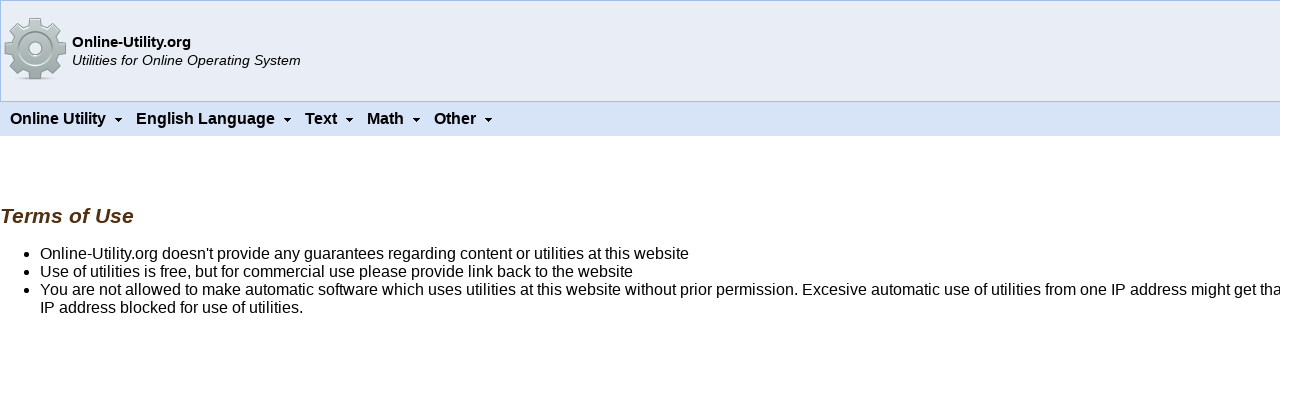

--- FILE ---
content_type: text/html;charset=UTF-8
request_url: https://www.online-utility.org/terms_of_use.jsp
body_size: 5774
content:




<!DOCTYPE html>
<html>
    <head>
        <meta http-equiv="Content-Type" content="text/html; charset=UTF-8">
        <title>Terms of Use</title>
        <link rel="stylesheet" href="/utility/st.css">
<script data-ad-client="ca-pub-8993465169534557" async src="https://pagead2.googlesyndication.com/pagead/js/adsbygoogle.js"></script>
<style> 
 
/* Layout */
@import "/utility/dropdown.css";
 
/* Theme */
@import "/utility/default.css";
 
</style> 

 <script  src="https://apis.google.com/js/plusone.js"></script>
 <script  src="https://platform.linkedin.com/in.js"></script>
 
</head>

<body style="margin: 0 auto; width: 1300px;">
<div id="my-page">

<table style="background-color: #e9eef6; border:1px solid #A2BFE9; width: 100%">
<tr> 
<td style="width:66px; white-space: nowrap"> 
  <img src="/icons/gear_64.png" style="text-align: left" alt="&ast;"/>
</td><td style="text-align: left; white-space: nowrap">
  <span style="font-size: 94%"><b>Online-Utility.org</b></span><br/> 
  <span style="font-size: 90%"><i>Utilities for Online Operating System</i></span>
</td> 
<td style="width: 90%; height:90px; text-align: center;"> 

<script async src="https://pagead2.googlesyndication.com/pagead/js/adsbygoogle.js"></script>
<!-- utility_header_728 -->
<ins class="adsbygoogle"
     style="display:inline-block;width:728px;height:90px"
     data-ad-client="ca-pub-8993465169534557"
     data-ad-slot="3734275428"></ins>
<script>
     (adsbygoogle = window.adsbygoogle || []).push({});
</script>
</td> 
</tr> 
</table> 
<nav id="mmenu">
<ul id="nav" class="dropdown dropdown-horizontal"> 

	<li class="dir"><a href="/">Online Utility</a>

		<ul>
		<li><a href="mailto:mladen.adamovic@gmail.com?subject=online%20utility%20comment">Contact</a></li>
		<li><a href="/terms_of_use.jsp">Terms of Use</a></li>
		<li><a href="/privacy.jsp">Privacy Policy</a></li>
		<li><a href="/about_us.jsp">About This Website</a></li>
		</ul></li>

	<li class="dir"><a href="/english/index.jsp">English Language</a>

		<ul>
		<li><a href="/english/readability_test_and_improve.jsp">Readability Test And Improve</a></li>
		<li><a href="/english/help_understand_english_text.jsp">Learn English Text</a></li>
		<li><a href="/english/vocabulary_builder.jsp">Vocabulary Builder</a></li>
		<li><a href="/english/explain_all_words.jsp">New Words English Dictionary</a></li>
		<li><a href="/english/dictionary.jsp">Dictionary</a></li>
		<li><a href="/english/simple_basic_helper.jsp">In Simple English</a></li>
		<li><a href="/english/filtered_word_frequency.jsp">Filtered Word Frequencies</a></li>
		</ul></li>

	<li class="dir"><a href="/text/index.jsp">Text</a>

		<ul>
		<li><a href="/text/analyzer.jsp">Text Analyzer</a></li>
		<li><a href="/text/word-count.jsp">Word Count Online</a></li>
		<li><a href="/text/sort.jsp">Sort</a></li>
		<li><a href="/text/grep.jsp">Grep</a></li>
		<li><a href="/text/frequent_words.jsp">Frequent Words</a></li>
		<li><a href="/text/to-title-case.jsp">To Title Case Online</a></li>
		<li><a href="/text/understand_foreign_language_text.jsp">Understand Text in Foreign Language</a></li>
		<li><a href="/text/finds_unusual_words.jsp">Unusual Words</a></li>
		<li><a href="/text/misspellizer.jsp">Misspellizer</a></li>
		</ul></li>

	<li class="dir"><a href="/math/index.jsp">Math</a>

		<ul>
		<li><a href="/math/math_calculator.jsp">Math Calculator</a></li>
		<li><a href="/math/prime_factorization.jsp">Prime Factorization</a></li>
		<li><a href="/math/compound_interest_calculator.jsp">Compound Interest Calculator</a></li>
		<li><a href="/math/lease_calculator.jsp">Lease Calculator</a></li>
		<li><a href="/math/loan_calculator.jsp">Loan Calculator</a></li>
		<li><a href="/math/present_value_of_future_money.jsp">Present Value of Future Money</a></li>
		<li><a href="/math/retirement_planning_calculator.jsp">Retirement Planning Calculator</a></li>
		<li><a href="/math/investment-calculator-default-factor.jsp">Investment Calculator with the Default Risk Factor</a></li>
		</ul>
        </li>

	<li class="dir"><a href="/other.jsp">Other</a>

		<ul>
		<li><a href="/image_converter.jsp">Image Converter</a></li>
		<li><a href="/webmaster/index.jsp">Webmaster Tools</a></li>
		<li><a href="/search/index.jsp">Special Search Engines</a></li>
		<li><a href="/measures/index.jsp">Measurement Convertors</a></li>
		<li><a href="http://www.numbeo.com/cost-of-living/" target="_blank">Cost of Living</a></li>
		</ul>
        </li>
</ul>
</nav>

<p>


<p>


<p>&nbsp;<p>






    
<br/>
    <h1> Terms of Use </h1>


<ul>
<li>Online-Utility.org doesn't provide any guarantees regarding content or utilities at this website</li>
<li>Use of utilities is free, but for commercial use please provide link back to the website</li>
<li>You are not allowed to make automatic software which uses utilities at this website without prior permission. 
Excesive automatic use of utilities from one IP address might get that IP address blocked for use of utilities.</li>
</ul>

    <p>

<div id="fb-root"></div>
<script src="https://connect.facebook.net/en_US/all.js#appId=182369865155656&amp;
xfbml=1"></script>
<script  src="https://platform.twitter.com/widgets.js"></script><p><script async src="https://pagead2.googlesyndication.com/pagead/js/adsbygoogle.js"></script>
<!-- utility_footer -->
<ins class="adsbygoogle utility_google_ads"
     style="display:block"
     data-ad-client="ca-pub-8993465169534557"
     data-ad-slot="5153322399"
     data-ad-format="auto"
     data-full-width-responsive="true"></ins>
<script>
     (adsbygoogle = window.adsbygoogle || []).push({});
</script>
<!-- Google tag (gtag.js) -->
<script async src="https://www.googletagmanager.com/gtag/js?id=G-1QMMGNWQ9G"></script>
<script>
  window.dataLayer = window.dataLayer || [];
  function gtag(){dataLayer.push(arguments);}
  gtag('js', new Date());

  gtag('config', 'G-1QMMGNWQ9G');
</script></div>

</body>
</html>


--- FILE ---
content_type: text/html; charset=utf-8
request_url: https://www.google.com/recaptcha/api2/aframe
body_size: 267
content:
<!DOCTYPE HTML><html><head><meta http-equiv="content-type" content="text/html; charset=UTF-8"></head><body><script nonce="GUMoWUO4Npf6uq5F9ps-WQ">/** Anti-fraud and anti-abuse applications only. See google.com/recaptcha */ try{var clients={'sodar':'https://pagead2.googlesyndication.com/pagead/sodar?'};window.addEventListener("message",function(a){try{if(a.source===window.parent){var b=JSON.parse(a.data);var c=clients[b['id']];if(c){var d=document.createElement('img');d.src=c+b['params']+'&rc='+(localStorage.getItem("rc::a")?sessionStorage.getItem("rc::b"):"");window.document.body.appendChild(d);sessionStorage.setItem("rc::e",parseInt(sessionStorage.getItem("rc::e")||0)+1);localStorage.setItem("rc::h",'1769139475231');}}}catch(b){}});window.parent.postMessage("_grecaptcha_ready", "*");}catch(b){}</script></body></html>

--- FILE ---
content_type: text/css
request_url: https://www.online-utility.org/utility/st.css
body_size: 1733
content:
/* Mladen Adamovic's stylesheet for https://www.online-utility.org 
*/
H1
 {
   color:#503010;
   font-size:16pt;
   font-style:italic;
 }
H2
 {
   color:#705030;
   font-size:14pt;
   font-style:italic;
 }

H3 
 {
   color:#654525;
   font-size:13pt;
   font-style:italic;
 }

A 
 {
   text-decoration:none;
   color:#006699;
 }
BODY 
   {
   font-family:sans-serif;
   /*font-size:11pt;*/
  }
div.box 
  { 
  border: solid; border-width: thin; width: 100% 
  }
div.boxlightblue
  {
  border: solid; border-width: thin; width: 60%;
  background:#d0d0ff;
  padding: 0.5em; 
  }
a:hover 
  { 
    color:#ff1010;
  }

.linktext {font-size:70%;margin-left:0%;margin-right:0%;align:middle}
/*.linktext {font-size:-1;align:middle}*/
/*.linktextarea {background: #f9f8ff;color:#0000cc;font-size:9px;font-family:verdana;overflow:hidden;}*/
.linktextarea {font-size:100%;margin-left:0%;margin-right:0%;align:middle;overflow:hidden}

discreetanch.A {
   text-decoration:none;
   color:#202020;
 }

 table.nicerTable th {
  font-weight: 600;
  font-size: 108%;
  background-color: #B9C9FE;
  padding-left: 4px;
  border-top: 4px solid #AABCFE;
  border-bottom: 1px solid white;
  padding-right: 3px;
}

.tr_standard {
}

.tr_highlighted {
  background-color: #fff6de; /* #ffffdc; */
}

.like_a {
  color: #069;
}

.bigger {
  font-size: 120%;
}
.bigger select, .bigger input {
  font-size: 100%;
}

.form_padd {
  margin-top: 1em;
  margin-bottom: 1em;
}

.imp {
  color: #227d3e;
}

.outformat {
  font-weight: bold;
}

.smaller {
  font-size: 90%;
  display: inline-block;
  margin: 0.4em;
}

@media (min-width: 30em) {
  .max50desktop {
    max-width: 50%; 
  }
}

.nobreak {
  white-space: nowrap;
}

.bigtextarea {
  width: 100%;
  height: 40%;
  min-height: 200px;
}

.utility_google_ads {
  width: 300px;
  height: 200px;
}

@media (min-width: 767px) {
.utility_google_ads {
  width: 728px;
  height: 90px;
}
}

--- FILE ---
content_type: text/css
request_url: https://www.online-utility.org/utility/default.css
body_size: 1791
content:
@charset "UTF-8";

/**
 * Default CSS Drop-Down Menu Theme
 *
 * @file		default.css
 * @name		Default
 * @version		0.1.1
 * @type		transitional
 * @browsers	Windows: IE5+, Opera7+, Firefox1+
 *				Mac OS: Safari2+, Firefox2+
 *
 * @link		http://www.lwis.net/
 * @copyright	2008 Live Web Institute. All Rights Reserved.
 *
 * Module Classes: *.dir {} *.on {} *.open {} li.hover {} li.first {} li.last {}
 * Expected directory tag - li
 *
 */


/*-------------------------------------------------/
 * @section		Base Drop-Down Styling
 * @structure	ul (unordered list)
 *				ul li (list item)
 *				ul li a (links)
 *				/*\.class|(li|a):hover/
 * @level sep	ul
 */


ul.dropdown {
 font-weight: bold;
 background-color: #D7E3F6;
 width: 100%;
}

	ul.dropdown li {
	 padding: 7px 10px ;
/*	 border-style: solid;
	 border-width: 1px 1px 1px 0;
	 border-color: #fff #d9d9d9 #d9d9d9;*/
	 background-color: #D7E3F6; /*#f6f6f6;*/
	 color: #000;
	}

	ul.dropdown li.hover,
	ul.dropdown li:hover {
	 background-color: #b9d1f6;  /* eee */
	 color: #000;
	}

	ul.dropdown a:link,
	ul.dropdown a:visited	{ color: #000;   text-decoration: none; }
	ul.dropdown a:hover		{ color: #000;  }
	ul.dropdown a:active	{ color: #ffa500; }


	/* -- level mark -- */

	ul.dropdown ul {
	 width: 250px;
	 /*margin-top: 1px; */
	}

		ul.dropdown ul li {
		 font-weight: normal;
		}



/*-------------------------------------------------/
 * @section		Support Class `dir`
 * @level sep	ul, .class
 */


ul.dropdown *.dir {
 padding-right: 20px;
 background-image: url(/utility/icons/nav-arrow-down.png);
 background-position: 100% 50%;
 background-repeat: no-repeat;
}


/* page related changes for desktop */
select {
    font-size: 107%;
    padding: 3px 10px;
    margin: 1px 0;
}

input { 
    /* font-size: 107%; */
    padding: 3px 7px;
    margin: 1px 0;
}


input[type="checkbox"] {
    margin: 4px 4px 4px 5px;
    width: 15px;
    height: 15px;
}


input[type="submit"] {
    padding: 3px 10px;
    font-size: 107%;
}


